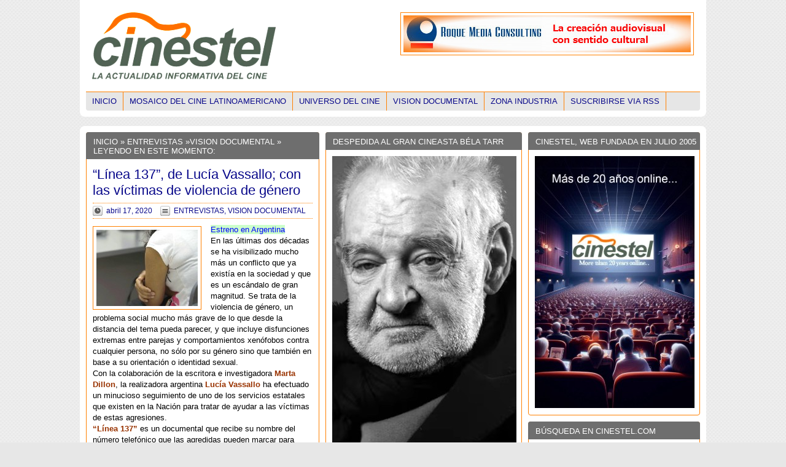

--- FILE ---
content_type: text/html; charset=UTF-8
request_url: http://www.cinestel.com/pelicula-documental-linea-137-entrevista-a-lucia-vassallo/
body_size: 29609
content:
<!DOCTYPE html PUBLIC "-//W3C//DTD XHTML 1.0 Transitional//EN" "http://www.w3.org/TR/xhtml1/DTD/xhtml1-transitional.dtd"><html xmlns="http://www.w3.org/1999/xhtml" dir="ltr" lang="es-ES"><head profile="http://gmpg.org/xfn/11"><title>Película documental “Línea 137” | Entrevista a Lucía Vassallo&nbsp;|&nbsp;Cinestel</title><meta http-equiv="Content-Type" content="text/html; charset=UTF-8" /><link rel="stylesheet" href="http://www.cinestel.com/wp-content/themes/masive-news/960/grid.css" type="text/css" media="screen" /><link rel="stylesheet" href="http://www.cinestel.com/wp-content/themes/masive-news/960/reset.css" type="text/css" media="screen" /><link rel="stylesheet" href="http://www.cinestel.com/wp-content/themes/masive-news/960/text.css" type="text/css" media="screen" /><link rel="stylesheet" href="http://www.cinestel.com/wp-content/themes/masive-news/style.css" type="text/css" media="screen" /><link rel="stylesheet" href="http://www.cinestel.com/wp-content/themes/masive-news/style.css3.css" type="text/css" media="screen" /><link rel='stylesheet' type='text/css' href="http://www.cinestel.com/?sf-custom-content=css" /><link rel="pingback" href="http://www.cinestel.com/xmlrpc.php" /><link rel="shortcut icon" href="http://www.cinestel.com/wp-content/uploads/2014/08/favicon.ico" type="image/x-icon" /><meta name="description" content="Película documental Línea 137 Entrevista a Lucía Vassallo un documental con guion de Marta Dillon alrededor de los conflictos de la violencia de género. Estrenado en CineAr Play."/><link rel="canonical" href="http://www.cinestel.com/pelicula-documental-linea-137-entrevista-a-lucia-vassallo/" /> <script type='application/ld+json'>{"@context":"https:\/\/schema.org","@type":"Organization","url":"http:\/\/www.cinestel.com\/","sameAs":["https:\/\/twitter.com\/cinestel"],"@id":"#organization","name":"Cinestel | Noticias, cr\u00edticas y entrevistas de cine","logo":"https:\/\/www.cinestel.com\/wp-content\/uploads\/2015\/04\/Twitter_.png"}</script> <link rel='dns-prefetch' href='//www.cinestel.com' /><link rel='dns-prefetch' href='//s.w.org' /><link rel="alternate" type="application/rss+xml" title="Cinestel &raquo; Feed" href="http://www.cinestel.com/feed/" /><link rel="alternate" type="application/rss+xml" title="Cinestel &raquo; RSS de los comentarios" href="http://www.cinestel.com/comments/feed/" /> <script type="text/javascript">/*<![CDATA[*/window._wpemojiSettings = {"baseUrl":"https:\/\/s.w.org\/images\/core\/emoji\/11\/72x72\/","ext":".png","svgUrl":"https:\/\/s.w.org\/images\/core\/emoji\/11\/svg\/","svgExt":".svg","source":{"concatemoji":"http:\/\/www.cinestel.com\/wp-includes\/js\/wp-emoji-release.min.js?ver=4.9.28"}};
			!function(e,a,t){var n,r,o,i=a.createElement("canvas"),p=i.getContext&&i.getContext("2d");function s(e,t){var a=String.fromCharCode;p.clearRect(0,0,i.width,i.height),p.fillText(a.apply(this,e),0,0);e=i.toDataURL();return p.clearRect(0,0,i.width,i.height),p.fillText(a.apply(this,t),0,0),e===i.toDataURL()}function c(e){var t=a.createElement("script");t.src=e,t.defer=t.type="text/javascript",a.getElementsByTagName("head")[0].appendChild(t)}for(o=Array("flag","emoji"),t.supports={everything:!0,everythingExceptFlag:!0},r=0;r<o.length;r++)t.supports[o[r]]=function(e){if(!p||!p.fillText)return!1;switch(p.textBaseline="top",p.font="600 32px Arial",e){case"flag":return s([55356,56826,55356,56819],[55356,56826,8203,55356,56819])?!1:!s([55356,57332,56128,56423,56128,56418,56128,56421,56128,56430,56128,56423,56128,56447],[55356,57332,8203,56128,56423,8203,56128,56418,8203,56128,56421,8203,56128,56430,8203,56128,56423,8203,56128,56447]);case"emoji":return!s([55358,56760,9792,65039],[55358,56760,8203,9792,65039])}return!1}(o[r]),t.supports.everything=t.supports.everything&&t.supports[o[r]],"flag"!==o[r]&&(t.supports.everythingExceptFlag=t.supports.everythingExceptFlag&&t.supports[o[r]]);t.supports.everythingExceptFlag=t.supports.everythingExceptFlag&&!t.supports.flag,t.DOMReady=!1,t.readyCallback=function(){t.DOMReady=!0},t.supports.everything||(n=function(){t.readyCallback()},a.addEventListener?(a.addEventListener("DOMContentLoaded",n,!1),e.addEventListener("load",n,!1)):(e.attachEvent("onload",n),a.attachEvent("onreadystatechange",function(){"complete"===a.readyState&&t.readyCallback()})),(n=t.source||{}).concatemoji?c(n.concatemoji):n.wpemoji&&n.twemoji&&(c(n.twemoji),c(n.wpemoji)))}(window,document,window._wpemojiSettings);/*]]>*/</script> <style type="text/css">img.wp-smiley,
img.emoji {
	display: inline !important;
	border: none !important;
	box-shadow: none !important;
	height: 1em !important;
	width: 1em !important;
	margin: 0 .07em !important;
	vertical-align: -0.1em !important;
	background: none !important;
	padding: 0 !important;
}</style><link rel='stylesheet' id='fancybox-css'  href='http://www.cinestel.com/wp-content/themes/masive-news/scripts/fancybox/style.css?ver=4.9.28' type='text/css' media='all' /> <script type='text/javascript' src='http://www.cinestel.com/wp-includes/js/jquery/jquery.js?ver=1.12.4'></script> <script type='text/javascript' src='http://www.cinestel.com/wp-includes/js/jquery/jquery-migrate.min.js?ver=1.4.1'></script> <script type='text/javascript' src='http://www.cinestel.com/wp-content/themes/masive-news/scripts/jquery.superfish.js?ver=4.9.28'></script> <script type='text/javascript' src='http://www.cinestel.com/wp-content/themes/masive-news/scripts/jquery.easing.js?ver=4.9.28'></script> <script type='text/javascript' src='http://www.cinestel.com/wp-content/themes/masive-news/scripts/fancybox/jquery.fancybox.js?ver=4.9.28'></script> <script type='text/javascript' src='http://www.cinestel.com/wp-content/themes/masive-news/scripts/jquery.slide.js?ver=4.9.28'></script> <link rel='https://api.w.org/' href='http://www.cinestel.com/wp-json/' /><link rel="EditURI" type="application/rsd+xml" title="RSD" href="http://www.cinestel.com/xmlrpc.php?rsd" /><link rel="wlwmanifest" type="application/wlwmanifest+xml" href="http://www.cinestel.com/wp-includes/wlwmanifest.xml" /><meta name="generator" content="WordPress 4.9.28" /><link rel='shortlink' href='http://www.cinestel.com/?p=62793' /><link rel="alternate" type="application/json+oembed" href="http://www.cinestel.com/wp-json/oembed/1.0/embed?url=http%3A%2F%2Fwww.cinestel.com%2Fpelicula-documental-linea-137-entrevista-a-lucia-vassallo%2F" /><link rel="alternate" type="text/xml+oembed" href="http://www.cinestel.com/wp-json/oembed/1.0/embed?url=http%3A%2F%2Fwww.cinestel.com%2Fpelicula-documental-linea-137-entrevista-a-lucia-vassallo%2F&#038;format=xml" /> <script type="text/javascript">var _gaq = _gaq || [];
  _gaq.push(['_setAccount', 'UA-24891058-1']);
  _gaq.push(['_trackPageview']);
  (function() {
    var ga = document.createElement('script'); ga.type = 'text/javascript'; ga.async = true;
    ga.src = ('https:' == document.location.protocol ? 'https://ssl' : 'http://www') + '.google-analytics.com/ga.js';
    var s = document.getElementsByTagName('script')[0]; s.parentNode.insertBefore(ga, s);
  })();</script></head><body><div id="head_wrap" class="container_16"><div id="header" class="grid_16"><div id="logo"> <a href="/" title="Inicio" ><img class="branding" src="http://www.cinestel.com/wp-content/uploads/2011/07/Logo_webcinestel1.png" alt="Cinestel" /></a></div><div id="header_ad"><div class="header_ad"> <a href="https://roquemediaconsulting.wixsite.com/roquemediafilms" target="_blank"><img class="alignnone size-full wp-image-32146" src="http://www.cinestel.com/wp-content/uploads/2015/08/Noticias-entrevistas-y-crónicas-de-cine-or1tv.jpg" alt="Noticias-entrevistas-y-crónicas-de-cine or1tv" width="468" height="60" /></a></div></div></div><div class="clear"></div><div id="navigation" class="grid_16"><ul class="menu"><li><a href="/" title="Inicio">Inicio</a></li><li class="cat-item cat-item-8"><a href="http://www.cinestel.com/cine-latinoamericano/" title="Noticias y entrevistas sobre cine latinoamericano, cine iberoamericano, cine argentino, cine colombiano, cine chileno, cine cubano.">MOSAICO DEL CINE LATINOAMERICANO</a><ul class='children'><li class="cat-item cat-item-58"><a href="http://www.cinestel.com/cine-latinoamericano/criticas-cine-latinoamericano/" title="Crítica de películas de cine latinoamericano">CRíTICAS CINE LATINOAMERICANO</a></li><li class="cat-item cat-item-15"><a href="http://www.cinestel.com/cine-latinoamericano/entrevista/" title="Entrevista cine latinoamericano">ENTREVISTAS</a></li><li class="cat-item cat-item-16"><a href="http://www.cinestel.com/cine-latinoamericano/archivos-cine-latinoamericano/" >HEMEROTECA</a></li><li class="cat-item cat-item-17"><a href="http://www.cinestel.com/cine-latinoamericano/noticia/" title="Noticias cine latinoamericano">NOTICIAS</a></li><li class="cat-item cat-item-35"><a href="http://www.cinestel.com/cine-latinoamericano/pantalla-pinamar/" title="Noticias y entrevistas del encuentro cinematográfico argentino europeo Pantalla Pinamar en Argentina.">PANTALLA PINAMAR</a></li></ul></li><li class="cat-item cat-item-4"><a href="http://www.cinestel.com/universo-cine/" title="Noticias sobre cine">UNIVERSO DEL CINE</a><ul class='children'><li class="cat-item cat-item-59"><a href="http://www.cinestel.com/universo-cine/criticas-universo-del-cine/" title="Críticas de películas">CRÍTICAS UNIVERSO DEL CINE</a></li><li class="cat-item cat-item-6"><a href="http://www.cinestel.com/universo-cine/entrevistas/" title="Entrevistas sobre cine">ENTREVISTAS</a></li><li class="cat-item cat-item-1"><a href="http://www.cinestel.com/universo-cine/archivos/" >HEMEROTECA</a></li><li class="cat-item cat-item-7"><a href="http://www.cinestel.com/universo-cine/noticias/" title="Noticias sobre cine">NOTICIAS</a></li><li class="cat-item cat-item-21"><a href="http://www.cinestel.com/universo-cine/rodajes/" >RODAJES</a></li></ul></li><li class="cat-item cat-item-12"><a href="http://www.cinestel.com/documentales/" title="Noticias sobre documentales">VISION DOCUMENTAL</a><ul class='children'><li class="cat-item cat-item-19"><a href="http://www.cinestel.com/documentales/entrevistas-documentales/" >ENTREVISTAS</a></li></ul></li><li class="cat-item cat-item-18"><a href="http://www.cinestel.com/industria/" title="Noticias sobre producción, festivales cine, pitching forums">ZONA INDUSTRIA</a></li><li class="subscribe"><a href="http://www.cinestel.com/feed/" title="Suscribirse via RSS">Suscribirse via RSS</a></li></ul></div><div class="clear"></div></div><div class="container_16 main_wrap"><div id="content_left_wrapper"><div class="content_left"><div class="box"><h2><a href="/">Inicio</a> &raquo;  <a href="http://www.cinestel.com/documentales/entrevistas-documentales/" rel="category tag">ENTREVISTAS</a> &raquo;<a href="http://www.cinestel.com/documentales/" rel="category tag">VISION DOCUMENTAL</a>   &raquo; Leyendo en este Momento:</h2><div class="block"><div class="article first_main_article"><h1><a href="http://www.cinestel.com/pelicula-documental-linea-137-entrevista-a-lucia-vassallo/" rel="bookmark" title="“Línea 137”, de Lucía Vassallo; con las víctimas de violencia de género">“Línea 137”, de Lucía Vassallo; con las víctimas de violencia de género</a></h1><div class="meta"> <span class="time">abril 17, 2020</span> <span class="categories"><a href="http://www.cinestel.com/documentales/entrevistas-documentales/" rel="category tag">ENTREVISTAS</a>, <a href="http://www.cinestel.com/documentales/" rel="category tag">VISION DOCUMENTAL</a></span></div> <a href="http://www.cinestel.com/pelicula-documental-linea-137-entrevista-a-lucia-vassallo/" class="image"><img width="165" height="124" src="http://www.cinestel.com/wp-content/uploads/2020/04/Linea-137-film-Lucia-Vassallo.jpg" class="attachment-post-thumbnail size-post-thumbnail wp-post-image" alt="Película documental Línea 137 Entrevista a Lucía Vassallo" srcset="http://www.cinestel.com/wp-content/uploads/2020/04/Linea-137-film-Lucia-Vassallo.jpg 165w, http://www.cinestel.com/wp-content/uploads/2020/04/Linea-137-film-Lucia-Vassallo-95x70.jpg 95w, http://www.cinestel.com/wp-content/uploads/2020/04/Linea-137-film-Lucia-Vassallo-100x75.jpg 100w" sizes="(max-width: 165px) 100vw, 165px" /></a><p><span style="font-family: verdana, geneva, sans-serif; font-size: 10pt; color: #0000ff; background-color: #ccffcc;">Estreno en Argentina</span><br /> <span style="font-family: verdana, geneva, sans-serif; font-size: 10pt; color: #000000;">En las últimas dos décadas se ha visibilizado mucho más un conflicto que ya existía en la sociedad y que es un escándalo de gran magnitud. Se trata de la violencia de género, un problema social mucho más grave de lo que desde la distancia del tema pueda parecer, y que incluye disfunciones extremas entre parejas y comportamientos xenófobos contra cualquier persona, no sólo por su género sino que también en base a su orientación o identidad sexual.<br /> Con la colaboración de la escritora e investigadora <strong><span style="color: #993300;">Marta Dillon</span></strong>, la realizadora argentina <strong><span style="color: #993300;">Lucía Vassallo</span></strong> ha efectuado un minucioso seguimiento de uno de los servicios estatales que existen en la Nación para tratar de ayudar a las víctimas de estas agresiones.<br /> <strong><span style="color: #993300;">“Línea 137”</span></strong> es un documental que recibe su nombre del número telefónico que las agredidas pueden marcar para recibir ayuda, información, consejos o actuaciones directas.</span></p><p><span style="font-family: verdana, geneva, sans-serif; font-size: 10pt; color: #000000;">La directora ha querido buscar un modo alternativo de hacer foco sobre la violencia machista, tan alarmante como endémica en todo el mundo. El programa Las Víctimas contra Las Violencias es un servicio que mediante la línea gratuita 137 interviene directamente en conflictos de violencia machista, sexual e intrafamiliar en el ámbito de la ciudad de Buenos Aires, Chaco (Resistencia), y Misiones (Posadas, Garupá, El dorado y Oberá).</span></p><p><span style="font-family: verdana, geneva, sans-serif; font-size: 10pt; color: #000000;">Aquí la cámara sigue a un grupo de asistentes sociales y psicólogas/os que protegen, socorren y acompañan a distintas mujeres que sufren violencia de género, en un país en el cual, en promedio, una mujer, una niña o una travesti es asesinada cada 23 horas. E igualmente, algunas veces cuando las trabajadoras sociales acuden a un domicilio particular se encuentran con el agresor, que en muchos de los casos está armado, motivo por el cual, siempre van acompañadas de un coche policial sin distintivo con agentes que visten de paisano.</span></p><p><span style="font-family: verdana, geneva, sans-serif; font-size: 10pt; color: #000000;">Con demasiada frecuencia hay víctimas que tardan en identificar la violencia que emana de su pareja, pues “solo la reconocen cuando reciben golpes o ven desfigurada su cara en el espejo, pero nunca cuando la violencia es económica, cuando no se permite a una mujer manejar su dinero, cuando se la controla, o cuando se le dice que no vale para nada o que sin él no va a poder salir adelante”, comenta <strong><span style="color: #993300;">Lucía Vassallo</span></strong> a <strong>Cinestel</strong>.</span></p><p><strong><span style="font-family: verdana, geneva, sans-serif; font-size: 10pt; color: #000000;">&#8211; Seguiste al equipo de asistencia social durante casi un año. ¿Encontraste víctimas que por miedo no quieren denunciar?</span></strong></p><p><span style="font-family: verdana, geneva, sans-serif; font-size: 10pt; color: #000000;">Sí claro, por miedo a las represalias. Me acuerdo de haber filmado el caso de una señora mayor, de unos ochenta y pico de años, en un barrio bastante pijo de la capital porteña, a quien su hijo de más de 50 años, adicto al alcohol y a la cocaína, le pegaba bastantes veces, la trataba mal. Pero ella, cuando se escapa de la casa, va a la comisaría y los agentes llaman a la 137. Muchas veces las víctimas no conocen ni la 137 ni la 144, y por eso el llamado lo hacen o los médicos, o los policías, gente que están en las instituciones y que sí que conocen este servicio.</span></p><p><span style="font-family: verdana, geneva, sans-serif; font-size: 10pt; color: #000000;">Cuando ya estábamos en la comisaría, esta mujer empieza a decir que prefiere hacer una denuncia civil que no penal, es decir, que empieza a entender las diferencias que implica las consecuencias de una y otra denuncia. Y después en el Chaco nos pasó al revés, pues allá las asistentes estaban ayudando a declarar a una mujer en la comisaría junto a un policía, -nosotros filmando la situación-, y en el medio de la declaración la mujer se arrepintió de hacer todo tipo de denuncias. Hacía 30 años que era golpeada por el marido y la que había llamado por teléfono era la hija de 15 años, que ya no soportaba más la situación familiar y estaba con nosotros en la comisaría, pero era difícil que ella tomara cargo de la denuncia porque se trataba de una menor.</span></p><p><span style="font-family: verdana, geneva, sans-serif; font-size: 10pt; color: #000000;">Entonces la <strong><span style="color: #993300;">Línea 137</span></strong> la llevó de nuevo a su casa, y hay una cosa que es muy importante, ellos son un servicio público y lo primero que enseñan es que la voz y la decisión, el deseo de la víctima, sea cual fuere, es prioritario en sus actuaciones, porque son personas cuya voluntad nunca antes se tuvo en cuenta. Pero cuando la subimos en un auto y la llevamos a su casa, en ese momento justamente su marido estaba llegando con una moto, y pese a que le pedimos que no se bajara, porque estaba volviendo al mismo lugar con el agresor, ella dijo que quería volver y volvió.</span></p><p><span style="font-family: verdana, geneva, sans-serif; font-size: 10pt; color: #000000;">Realmente es muy difícil cortar con una dinámica de violencia. Yo creo que las trabajadoras sociales operan en situaciones muy graves y son como la punta del iceberg, porque cuando logran que se ponga la denuncia y salvar a la víctima en determinadas situaciones, recién ahí empieza el tratamiento de la perjudicada y esa persona necesita asistencia psicológica por mucho tiempo para conseguir cortar ese circuito.</span></p><p><strong><span style="font-family: verdana, geneva, sans-serif; font-size: 10pt; color: #000000;">&#8211; Optaste por ocultar el rostro de todas las mujeres víctimas que salen en la película. ¿Fue esa una decisión que ya tenías tomada desde el principio del proyecto?</span></strong></p><p><span style="font-family: verdana, geneva, sans-serif; font-size: 10pt; color: #000000;">Sí, el guion y la investigación es de la periodista <strong><span style="color: #993300;">Marta Dillon</span></strong>, y ya ella vino con esta propuesta, la cual yo ni lo dudé en ningún momento, primero porque quise que los protagonistas del documental fueran las personas que trabajan en la <strong><span style="color: #993300;">Línea 137</span></strong> y, a través de ellos, entender estos casos y estas situaciones. Y por otro lado, a estas personas, en el momento en el que empiezan a pedir ayuda y comienzan a abordar causas judiciales, hay que preservarles la identidad y no se las puede identificar. Además, el hecho de que yo las haya filmado no rompe el círculo de la violencia y es muy peligroso que el agresor identifique que ellas están denunciando y están siendo parte de una película. Yo jamás pensé en que se las podía mostrar.</span></p><div id="attachment_62804" style="width: 355px" class="wp-caption aligncenter"><img class="size-full wp-image-62804" src="http://www.cinestel.com/wp-content/uploads/2020/04/Linea-137_Lucia-Vassallo.jpg" alt="Película documental Línea 137 Entrevista a Lucía Vassallo" width="345" height="230" srcset="http://www.cinestel.com/wp-content/uploads/2020/04/Linea-137_Lucia-Vassallo.jpg 345w, http://www.cinestel.com/wp-content/uploads/2020/04/Linea-137_Lucia-Vassallo-300x200.jpg 300w, http://www.cinestel.com/wp-content/uploads/2020/04/Linea-137_Lucia-Vassallo-150x100.jpg 150w" sizes="(max-width: 345px) 100vw, 345px" /><p class="wp-caption-text">Lucía Vassallo, directora del documental “Línea 137”</p></div><p><strong><span style="font-family: verdana, geneva, sans-serif; font-size: 10pt; color: #000000;">&#8211; ¿Consideras que es importante que esta película la pueda ver el máximo número de gente para que tengan conocimiento de lo que ocurre en estos casos, tanto si conocen a alguien que lo ha padecido como si no?</span></strong></p><p><span style="font-family: verdana, geneva, sans-serif; font-size: 10pt; color: #000000;">Sí, primero queríamos visibilizar el trabajo de la Línea, que es incluso bastante desconocido en Argentina, además de si llega a lugares políticos para que empecemos a ver porqué no podemos destinar más dinero del Estado para que estos dispositivos se repliquen en todo el país.</span></p><p><span style="font-family: verdana, geneva, sans-serif; font-size: 10pt; color: #000000;">Igualmente darle la voz a estas personas que se empiezan a animar a hablar, y es muy importante para que otras personas también lo puedan hacer. Esos fueron justamente los objetivos de la película.</span></p><p><strong><span style="font-family: verdana, geneva, sans-serif; font-size: 10pt; color: #000000;">&#8211; “Línea 137” también aborda un caso de violencia intrafamiliar en el que un hijo maltrata a sus padres ancianos habiendo recibido poderes para cobrar él la pensión de ambos. ¿La vejez sería otra vertiente del problema?</span></strong></p><p><span style="font-family: verdana, geneva, sans-serif; font-size: 10pt; color: #000000;">Lamentablemente la violencia no discrimina edad y ni siquiera clase social. Hemos asistido tanto a casos de gente de mucho dinero como de familias muy pobres, de todas las edades, con hijos, sin hijos,&#8230; estamos viviendo en una época y en un mundo muy peligroso y muy violento en el cual la violencia de género quizás es lo que más se replica, pero eso no significa que la agresión sea siempre nada más que hacia las mujeres o hacia las chicas jóvenes.</span></p><p><strong><span style="font-family: verdana, geneva, sans-serif; font-size: 10pt; color: #000000;">&#8211; ¿Y no crees que debería de haber un mayor énfasis en la educación de todos para que no se llegara a estos extremos?</span></strong></p><p><span style="font-family: verdana, geneva, sans-serif; font-size: 10pt; color: #000000;">Sí, yo creo que en muchos sentidos hay que barajar y dar de nuevo, aprender a ser respetuoso y no solo eso, sino a valorarse uno también. A mí me parece que un agresor que maltrata de esa manera, -y no soy psicóloga-, pienso que él no se debe de valorar mucho a sí mismo, porque sino cómo va a maltratar tanto a otro ser humano.</span></p><p><span style="font-family: verdana, geneva, sans-serif; font-size: 10pt; color: #000000;">En cuanto a la violencia de género en particular, veo que hay cosas muy chicas como para ir trabajando desde los hogares. Por ejemplo, el reparto de las tareas domésticas debería de ser equitativo entre las personas que vivan en las casas. Ya ni siquiera digo entre hombres y mujeres, porque también puede haber familias de dos varones o de dos mujeres y familias con adolescentes a quienes se les debería de enseñar que nos tenemos que repartir entre todos las tareas del hogar. Es decir, empezar a cortar con ciertos mandatos donde ciertas personas de las sociedades eran las destinadas a tareas de cuidado hacia los niños, los ancianos&#8230; lo que se denomina la carga mental que se le destinaba generalmente a las mujeres para la organización de la casa.</span></p><p><strong><span style="font-family: verdana, geneva, sans-serif; font-size: 10pt; color: #000000;">&#8211; Y volviendo a las agresiones de carácter sexual, Argentina tiene pendiente a fecha de hoy, la aprobación de una ley del aborto. ¿Crees que su vigencia supondría un apoyo para las víctimas que quedan embarazadas?</span></strong></p><p><span style="font-family: verdana, geneva, sans-serif; font-size: 10pt; color: #000000;">Muchísima, piensa que en violencia sexual, cuando la víctima además de ser violada queda embarazada, teniendo en cuenta que en nuestro país el índice más alto de violaciones es intrafamiliar (tíos, padres, abuelos,&#8230;), si se despenaliza el aborto, esa mujer por lo menos va a tener el acceso a decidir si además de ser violada, ya sea por una persona que no conoce en la calle o por alguien de su familia, continúa o no con ese embarazo, con esa vida y con ese hijo. Me parece perfecto y yo estoy a favor de que se despenalice el aborto.</span></p><p><span style="font-family: verdana, geneva, sans-serif; font-size: 10pt; color: #000000;">Es lo que siempre se le dice a la gente que no está a favor; no estamos obligando a la gente a abortar, estamos dándole el derecho a que lo decida, que no es lo mismo. Después cada uno verá qué es lo que pueda hacer, pero además de que pasaste por el horror de una violación, estar obligada a criar a tu hijo toda tu vida, me parece que es como una doble condena.</span></p><p><strong><span style="font-family: verdana, geneva, sans-serif; font-size: 10pt; color: #000000;">&#8211; “Línea 137” se estrena en un momento especial, nunca visto, de confinamiento, y esto se ha dicho que puede agravar estas situaciones de agresión. ¿Lo consideras tú también así?</span></strong></p><p><span style="font-family: verdana, geneva, sans-serif; font-size: 10pt; color: #000000;">Todavía no hay datos oficiales, pero ya se agravó ya que recién estaba hablando con los protagonistas del documental y me comentaban que algunos habían estado todo el día en el call center recibiendo las llamadas; eran las dos de la mañana y no se podían dormir porque me decían que no tenían suficientes patrulleros para enviar y para asistir a las personas; y se duplicó la cantidad de los llamados debido a que las personas están encerradas con sus propios agresores.</span></p><p><span style="font-family: verdana, geneva, sans-serif; font-size: 10pt; color: #000000;">Reconociendo que no es normal que estemos encerrados en casa con nuestros seres queridos durante las 24 horas, imagínate si alguna de esas personas es violenta dentro de la casa. Igual tienes que convivir con ella 24 horas. Entonces se han agravado tanto esos problemas hasta el punto de que nuestro presidente de Argentina tuvo que sacar un permiso especial de circulación para mujeres en situación de violencia doméstica y para todo el colectivo LGTBI. Entonces ahora, durante el confinamiento, se pueden descargar el permiso y salir a la calle a pedir ayuda a la comisaría más cercana.</span></p><p><span style="font-family: verdana, geneva, sans-serif; font-size: 10pt; color: #000000;">En este momento, el servicio está completamente sobrepasado. Y aparte porque en los últimos cuatro años del presidente anterior se estranguló mucho el programa, aun cuando es bastante caro para el Estado, son 24&#215;7, teléfonos, autos y personas en comisarías haciendo guardias, asistiendo a personas. Pero como dice nuestro presidente actual, “más cara es la vida de la gente”. Esta es directamente una política de Estado.</span></p><p><span style="font-family: verdana, geneva, sans-serif; font-size: 10pt; color: #000000;">Antes tenían más asistentes trabajando en La Línea y su organización estaba dividida entre lo que es la violencia familiar y la violencia sexual. Había unas personas que solamente atendían al teléfono y otras personas que solamente salían a terreno, porque no todos están capacitados para lo mismo y psicológicamente tampoco se animan a lo mismo.</span></p><p><span style="font-family: verdana, geneva, sans-serif; font-size: 10pt; color: #000000;">Durante la época del gobierno anterior empezaron a hacer que todos hagan todo: atender el teléfono y salir a terreno. Muchas personas renunciaron porque de verdad hay que estar muy preparado para salir a la calle a trabajar. Cuando las personas renunciaron, como son puestos del Estado, no se renovaron y se quedaron menos operadores de la <strong><span style="color: #993300;">Línea 137</span></strong> trabajando en la misma cantidad de casos. Entonces ahora están cada vez más cansados, además de que este trabajo ya de por sí es muy duro.<a href="https://twitter.com/cinestel" target="_blank" rel="noopener"><img class="alignright size-full wp-image-32130" src="http://www.cinestel.com/wp-content/uploads/2014/12/Síguenos-en-Twitter-color.png" alt="Síguenos en Twitter color" width="110" height="55" /></a></span></p><p>&nbsp;</p><p><span style="font-family: verdana,geneva,sans-serif; font-size: 10pt; color: #000000;"><em>©José Luis García/Cinestel.com</em></span></p><p><img class="aligncenter size-full wp-image-62805" src="http://www.cinestel.com/wp-content/uploads/2020/04/Linea-137-Lucia-Vassallo.jpg" alt="Película documental Línea 137 Entrevista a Lucía Vassallo" width="350" height="188" srcset="http://www.cinestel.com/wp-content/uploads/2020/04/Linea-137-Lucia-Vassallo.jpg 350w, http://www.cinestel.com/wp-content/uploads/2020/04/Linea-137-Lucia-Vassallo-300x161.jpg 300w" sizes="(max-width: 350px) 100vw, 350px" /></p></div></div></div><div class="box"><h2>La información: lo primero para poder elegir</h2><div class="block widget_block"><div id="respond"></div></div></div></div></div><div id="content_right_wrapper"><div class="content_right"><div id="wysiwyg_widgets_widget-1616" class="box widget widget_wysiwyg_widgets_widget"><h2>CINESTEL, WEB FUNDADA EN JULIO 2005</h2><p><img class="aligncenter size-full wp-image-71128" src="http://www.cinestel.com/wp-content/uploads/2025/07/Cinestel-20-años.jpg" alt="" width="260" height="410" /></p></div><div id="search-2" class="box widget widget_search"><h2>BÚSQUEDA EN CINESTEL.COM</h2><div class="block widget_block"><div id="search_wrap"><form method="get" id="search_form" action="http://www.cinestel.com/"> <input type="text" value="" name="s" id="s" /></form></div></div></div><div id="wysiwyg_widgets_widget-1632" class="box widget widget_wysiwyg_widgets_widget"><h2>FILMOTECA DE CATALUNYA_GENER 2026</h2><p><img class="aligncenter size-full wp-image-71711" src="http://www.cinestel.com/wp-content/uploads/2026/01/Filmoteca-Programacio-Gener-2026.jpg" alt="" width="260" height="438" /></p><p><span style="font-family: 'trebuchet ms', geneva, sans-serif; font-size: 10pt; color: #000000;">Les novetats del mes de gener del 2026 són: la retrospectiva dedicada a Néstor Almendros en la seva faceta de director de fotografia i també de realitzador; la radicalitat de les propostes de no-ficció d&#8217;Annik Leroy i l&#8217;obertura del cicle dedicat al Colectivo Cine Mujer de Mèxic.</span></p><p><img class="aligncenter size-full wp-image-71712" src="http://www.cinestel.com/wp-content/uploads/2026/01/Nestor-Almendros-cicle.jpg" alt="" width="260" height="379" /></p><p><strong><span style="font-family: 'trebuchet ms', geneva, sans-serif; font-size: 10pt; color: #993300; background-color: #ffff99;">Néstor Almendros</span></strong></p><p><span style="font-family: 'trebuchet ms', geneva, sans-serif; font-size: 10pt; color: #000000;">Néstor Almendros és un dels grans mestres de la llum al cinema universal. Nascut a Barcelona, es va exiliar a causa del franquisme a Cuba el 1948, d&#8217;on es va tornar a exiliar fugint del castrisme el 1961 per edificar el gruix de la seva obra entre França, Itàlia i els Estats Units. Guardonat amb l&#8217;Oscar, va desenvolupar una mirada cinematogràfica que combinava la sensibilitat pictòrica europea amb la llum natural. Entre molts d&#8217;altres, va ser col·laborador habitual de Rohmer i Truffaut.</span></p><p><span style="font-family: 'trebuchet ms', geneva, sans-serif; font-size: 10pt; color: #000000;">La retrospectiva que ara presenta la Filmoteca, a més d&#8217;alguns dels seus treballs més destacats com a director de fotografia, recupera la seva obra com a director de documentals i peces experimentals, amb els quals revela el seu compromís ètic i polític, a més d&#8217;una mirada crítica i profundament humana que complementa la seva saviesa visual.<br /> (<a href="https://www.filmoteca.cat/web/ca/cicle/nestor-almendros" target="_blank" rel="noopener">més informació</a>)</span></p><p><img class="aligncenter size-full wp-image-71713" src="http://www.cinestel.com/wp-content/uploads/2026/01/Annik-Leroy-cicle.jpg" alt="" width="260" height="454" /></p><p><strong><span style="font-family: 'trebuchet ms', geneva, sans-serif; font-size: 10pt; color: #993300; background-color: #ffff99;">Annik Leroy: Veus distants</span></strong></p><p><span style="font-family: 'trebuchet ms', geneva, sans-serif; font-size: 10pt; color: #000000;">Tendrament devastadores, les pel·lícules de no-ficció de la cineasta belga Annik Leroy oscil·len entre el to poètic i l&#8217;assagístic, l&#8217;empremta personal i la política. Els seus indrets -els carrers desolats de Berlín, un cafè a Àustria, els paisatges volcànics d&#8217;Islàndia o la ciutat ferida de Sarajevo- testimonien una història turmentada. En les seves pel·lícules, el so, igual que les imatges, pot esdevenir tan romàntic i expressiu com materialment revelador.</span></p><p><span style="font-family: 'trebuchet ms', geneva, sans-serif; font-size: 10pt; color: #000000;">Al llarg de quatre llargmetratges i quatre curtmetratges que s&#8217;estenen durant més de quatre dècades, ens enfrontem a una obra singular en la seva profunda radicalitat, que la cineasta presentarà personalment a la Filmoteca.<br /> (<a href="https://www.filmoteca.cat/web/ca/cicle/annik-leroy" target="_blank" rel="noopener">més informació</a>)</span></p><p><img class="aligncenter size-full wp-image-71714" src="http://www.cinestel.com/wp-content/uploads/2026/01/Colectivo-Cine-Mujer-cicle.jpg" alt="" width="260" height="267" /></p><p><strong><span style="font-family: 'trebuchet ms', geneva, sans-serif; font-size: 10pt; color: #993300; background-color: #ffff99;">El Colectivo Cine Mujer en context</span></strong></p><p><span style="font-family: 'trebuchet ms', geneva, sans-serif; font-size: 10pt; color: #000000;">El darrer dia del mes, dissabte 31 de gener, encetem aquest cicle que s&#8217;estendrà tot febrer. Presenta l&#8217;obra d&#8217;aquest col·lectiu militant feminista que va dialogar amb l&#8217;agitació que va mobilitzar Amèrica Llatina mentre va estar actiu a Mèxic entre el 1975 i el 1987. Les seves pel·lícules, fetes en 16 mm de manera col·lectiva, van abordar temes com el treball domèstic, la violència estructural, l&#8217;organització de les dones i la manera en què el quotidià expressa relacions de poder.</span></p><p><span style="font-family: 'trebuchet ms', geneva, sans-serif; font-size: 10pt; color: #000000;">El programa inaugural inclou els curts Vicios en la cocina, las papas silban (Beatriz Mira Andreu, 1978, 24 min), 3 mujeres 3 (Margarita Suzan, 1976, 21 min) i Luna de almendra (Rosa María Álvarez Gil, 1990, 13 min), i comptarà amb la presentació de Karina Solórzano, comissària del cicle. Aquesta sessió també forma part de les jornades Preservar el foc. Arxius imperfectes i cinema militant, organitzades per Xcèntric (CCCB) del diumenge 25 de gener al diumenge 1 de febrer. (<a href="https://www.filmoteca.cat/web/ca/cicle/dema-la-revolucio-el-colectivo-cine-mujer-en-context" target="_blank" rel="noopener">més informació</a>)</span></p><p><img class="aligncenter size-full wp-image-71715" src="http://www.cinestel.com/wp-content/uploads/2026/01/Joaquim-Jorda-Cicle.jpg" alt="" width="260" height="298" /></p><p><strong><span style="font-family: 'trebuchet ms', geneva, sans-serif; font-size: 10pt; color: #993300; background-color: #ffff99;">Afins: Joaquim Jordà. Clausura</span></strong></p><p><span style="font-family: 'trebuchet ms', geneva, sans-serif; font-size: 10pt; color: #000000;">Aquest cicle transversal que ens ha acompanyat tota la tardor, es clou traçant un recorregut estructurat en duets que, a la manera del programa Els passos dobles, revelen l&#8217;afinitat i els paral·lelismes de l&#8217;obra del cineasta amb altres films aliens. La representació de la salut mental com un gest d&#8217;emancipació narrativa i política; la descomposició urbana i la fabricació de relats col·lectius entorn de barris marcats per la desigualtat i la memòria obrera i les seves fractures, constitueixen aquests emparellaments temàtics.</span></p><p><span style="font-family: 'trebuchet ms', geneva, sans-serif; font-size: 10pt; color: #000000;">El cicle posa el punt final amb una mirada als projectes que Jordà va deixar oberts i que d&#8217;altres han assumit, per prolongar així el seu pensament: una obra inacabada i completada per col·laboradors propers i una sessió que, de bracet amb Isaki Lacuesta, reviu el guió inacabat de Dominicana, en un homenatge a un llegat que segueix transformant-se.<br /> (<a href="https://www.filmoteca.cat/web/ca/cicle/joaquim-jorda-afins" target="_blank" rel="noopener">més informació</a>)</span></p><p><img class="aligncenter size-full wp-image-71716" src="http://www.cinestel.com/wp-content/uploads/2026/01/Filmoxica-Drags-de-Llegenda.jpg" alt="" width="260" height="232" /></p><p><strong><span style="font-family: 'trebuchet ms', geneva, sans-serif; font-size: 10pt; color: #993300; background-color: #ffff99;">&#8216;Dracs de llegenda&#8217; a FilmoXica</span></strong></p><p><span style="font-family: 'trebuchet ms', geneva, sans-serif; font-size: 10pt; color: #000000;">En la programació familiar de la Filmoteca tot és possible, i aquest hivern estarà poblada de criatures llegendàries, enormes, que treuen foc pels queixals i poden volar&#8230; (<a href="https://www.filmoteca.cat/web/ca/cicle/filmoxica" target="_blank" rel="noopener">més informació</a>)</span></p><p><img class="aligncenter size-full wp-image-71717" src="http://www.cinestel.com/wp-content/uploads/2026/01/Visibilitzem-el-Cinema-Catala.jpg" alt="" width="260" height="430" /></p><p><strong><span style="font-family: 'trebuchet ms', geneva, sans-serif; font-size: 14pt; color: #993300; background-color: #ffff99;">I també&#8230;</span></strong></p><p><span style="font-family: 'trebuchet ms', geneva, sans-serif; font-size: 10pt; color: #000000;">La Filmoteca celebra la restauració del film “Memoria”, del director Francisco Macián, amb dues sessions aquest mes de gener, una d&#8217;elles presentada per l&#8217;artista Jordi Artigas. (<a href="https://www.filmoteca.cat/web/ca/film/memoria-0" target="_blank" rel="noopener">enllaç</a>)</span></p><p><span style="font-family: 'trebuchet ms', geneva, sans-serif; font-size: 10pt; color: #000000;">La retrospectiva Germaine Dulac segueix redescobrint l’obra d’aquesta pionera, des dels experiments impressionistes i surrealistes que van qüestionar gènere i sexualitat, fins als seus documentals i noticiaris dels anys trenta. (<a href="https://www.filmoteca.cat/web/ca/cicle/germaine-dulac" target="_blank" rel="noopener">enllaç</a>)</span></p><p><span style="font-family: 'trebuchet ms', geneva, sans-serif; font-size: 10pt; color: #000000;">Amb motiu de l’exposició Col·lisió extrema. Cartells pintats a mà de Ghana, anys noranta, Filmoteca de Catalunya reuneix al cicle Àfrica contraataca una selecció de títols africans subsaharians que mostren l’impacte i la fascinació que el cinema ha tingut en la població del continent i els seus creadors d’ençà de la seva arribada ara fa un segle a través dels colonitzadors. (<a href="https://www.filmoteca.cat/web/ca/cicle/africa-contraataca" target="_blank" rel="noopener">enllaç</a>)</span></p><p><span style="font-family: 'trebuchet ms', geneva, sans-serif; font-size: 10pt; color: #000000;">I encara queden més sessions del cicle dedicat a Kiyoshi Kurosawa per a veure. Referent del J-Horror i del suspens metafísic, Kurosawa ha explorat amb mestria la frontera entre el real i l’invisible: les pors que habiten no només a les ombres, sinó també en la rutina, la soledat i la incomunicació del Japó contemporani. (<a href="https://www.filmoteca.cat/web/ca/cicle/kiyoshi-kurosawa" target="_blank" rel="noopener">enllaç</a>)</span></p><p><span style="font-family: 'trebuchet ms', geneva, sans-serif; font-size: 10pt; color: #000000;">Recordeu també que si sou persones docents, també podreu gaudir, juntament amb l&#8217;alumnat, del programa per a centres educatius 2025-2026 que mostra el cinema en tots els seus vessants. Enguany la Filmo presenta tres tipus de proposta: Arxiu viu, Programa expandit i La Filmoteca a l&#8217;Aula. (<a href="https://www.filmoteca.cat/web/ca/cicle/programa-centres-educatius-2025-2026" target="_blank" rel="noopener">enllaç</a>)</span></p><p><span style="font-family: 'trebuchet ms', geneva, sans-serif; font-size: 10pt; color: #000000;">I tothom pot accedir a la programació de l’Aula de Cinema, que consisteix en un exercici de renovació i problematització de l’escriptura la història del cinema. (<a href="https://www.filmoteca.cat/web/ca/cicle/aula-de-cinema-2025-2026" target="_blank" rel="noopener">enllaç</a>)</span></p></div><div id="wysiwyg_widgets_widget-1611" class="box widget widget_wysiwyg_widgets_widget"><h2>CINESTEL TAMBIÉN ESTÁ EN BLUESKY</h2><p><a href="https://bsky.app/profile/cinestel.bsky.social" target="_blank" rel="noopener"><img class="alignnone wp-image-70994 size-full" src="http://www.cinestel.com/wp-content/uploads/2025/05/Ya-estamos-en-Bluesky-1.jpg" alt="" width="260" height="270" /></a><a href="https://bsky.app/profile/cinestel.bsky.social" target="_blank" rel="noopener"><img class="alignnone wp-image-70995 size-full" src="http://www.cinestel.com/wp-content/uploads/2025/05/Ya-estamos-en-Bluesky-2.jpg" alt="" width="260" height="272" /></a></p></div><div id="text-1911" class="box widget widget_text"><h2>CIRCUIT ESTABLE DE CINEMA CATALÀ</h2><div class="textwidget"><p><a href="http://ciclegaudi.cat/" target="_blank" rel="nofollow noopener noreferrer"><img class="aligncenter size-full wp-image-43421" src="http://www.cinestel.com/wp-content/uploads/2016/09/Cicle_Gaudí.jpg" alt="Cicle Gaudí 2016 - Circuit estable de cinema català" width="260" height="69" /></a><br /> <a href="http://ciclegaudi.cat/" target="_blank" rel="nofollow noopener noreferrer"><img class="aligncenter wp-image-43423 size-full" src="http://www.cinestel.com/wp-content/uploads/2016/09/Cicle-Gaudí.jpg" alt="Cicle Gaudí 2016 - Circuit estable de cinema català" width="260" height="160" /></a></p></div></div><div id="text-1297" class="box widget widget_text"><h2>SYLVETTE BAUDROT-OFICIO DE SCRIPT</h2><div class="textwidget"><p><a href="http://www.cinestel.com/sylvette-baudrot-filmoteca-catalunya/" target="_blank" rel="noopener noreferrer"><img class="alignnone size-full wp-image-30845" src="http://www.cinestel.com/wp-content/uploads/2015/06/Sylvette-Baudrot-260.jpg" alt="Sylvette Baudrot 260" width="260" height="99" /></a></p></div></div><div id="wysiwyg_widgets_widget-620" class="box widget widget_wysiwyg_widgets_widget"><h2>FILMOTECA: ELS SERVEIS EDUCATIUS</h2><p><a href="http://www.cinestel.com/filmoteca-de-catalunya-potencia-els-seus-serveis-educatius-entrevista/" target="_blank" rel="nofollow noopener"><img class="alignnone size-full wp-image-57632" src="http://www.cinestel.com/wp-content/uploads/2018/09/Serveis-Educatius260.jpg" alt="" width="260" height="173" /></a></p></div><div id="wysiwyg_widgets_widget-315" class="box widget widget_wysiwyg_widgets_widget"><h2>PRODUCCIÓN AUDIOVISUAL ARGENTINA</h2><p><img class="aligncenter size-full wp-image-53827" src="http://www.cinestel.com/wp-content/uploads/2018/03/La-producción-audiovisual-y-su-respaldo-jurídico260.jpg" alt="" width="260" height="171" /></p><p><span style="font-family: 'trebuchet ms', geneva, sans-serif; font-size: 10pt; color: #000000;"><strong><span style="color: #993300;">‘La producción audiovisual y su respaldo jurídico’</span></strong> no es un libro más de <strong><span style="color: #993300;">Julio Raffo</span></strong>, sino un texto de lectura y de consulta imprescindible para los distintos profesionales de la industria del cine que deseen estar al tanto sobre cómo, conforme a la Ley de Cine, se regula en la Argentina la actividad productiva que conlleva la realización de películas, atendiendo no solamente a disposiciones legales y su marco regulatorio, sino que también a ejemplos prácticos y anécdotas. (<a href="http://www.cinestel.com/libro-julio-raffo-la-produccion-audiovisual-y-su-respaldo-juridico/" target="_blank" rel="nofollow noopener">saber más</a>)</span></p><p><img class="aligncenter size-full wp-image-53828" src="http://www.cinestel.com/wp-content/uploads/2018/03/Julio_Raffo_libro_260.jpg" alt="" width="260" height="266" /></p></div><div id="wysiwyg_widgets_widget-1559" class="box widget widget_wysiwyg_widgets_widget"><h2>LOS INVENTORES DEL CINEMATÓGRAFO</h2><p><span style="font-family: 'comic sans ms', sans-serif; font-size: small; color: #000000;"><img class="alignright size-full wp-image-10837" src="http://www.cinestel.com/wp-content/uploads/2013/04/Cinematógrafo-Lumière.jpg" alt="Cinematógrafo Lumière" width="100" height="138" /></span><span style="font-family: 'comic sans ms', sans-serif; color: #000000; font-size: small;">El cine es una invención sin ningún futuro. (&#8230;)</span><span style="font-family: 'comic sans ms', sans-serif; color: #000000;"><br /> <span style="font-size: small;"> Nuestro invento no es para venderlo. Puede ser explotado algún tiempo como curiosidad científica, pero no tiene ningún interés comercial.</span><span style="color: #666699; font-size: small;"> *Antoine Lumière</span></span></p></div><div id="categoryposts-40" class="box widget widget_categoryposts"><h2><a href="http://www.cinestel.com/industria/">ZONA INDUSTRIA</a></h2><div class="article"><h4><a class="post_title" href="http://www.cinestel.com/cine-argentino-2026-esperanzas-mientras-la-estupidez-avanza/" title="Enlace a El Cine Argentino resiste en 2026 mientras la estupidez avanza">El Cine Argentino resiste en 2026 mientras la estupidez avanza</a></h4> <a href="http://www.cinestel.com/cine-argentino-2026-esperanzas-mientras-la-estupidez-avanza/" class="image feature_image" title="Enlace a El Cine Argentino resiste en 2026 mientras la estupidez avanza"> <img width="100" height="70" src="http://www.cinestel.com/wp-content/uploads/2026/01/Cine-argentino-2026-esperanzas-mientras-la-estupidez-avanza-100x70.jpg" class="attachment-cat_post_thumb_sizecategoryposts-40 size-cat_post_thumb_sizecategoryposts-40 wp-post-image" alt="Cine Argentino 2026 Esperanzas mientras la estupidez avanza" srcset="http://www.cinestel.com/wp-content/uploads/2026/01/Cine-argentino-2026-esperanzas-mientras-la-estupidez-avanza-100x70.jpg 100w, http://www.cinestel.com/wp-content/uploads/2026/01/Cine-argentino-2026-esperanzas-mientras-la-estupidez-avanza-85x60.jpg 85w" sizes="(max-width: 100px) 100vw, 100px" />			</a><p>Tras un año en el que estuvo amenazada la existencia y la supervivencia del cine nacional, este 2026 parece estar plagado de retos y desafíos para una filmografía que desde hace décadas es una, por&#8230;</p></div><div class="article"><h4><a class="post_title" href="http://www.cinestel.com/filmoteca-de-catalunya-programacion-2026-primer-semestre/" title="Enlace a Programación de la Filmoteca de Catalunya para febrero-junio 2026">Programación de la Filmoteca de Catalunya para febrero-junio 2026</a></h4> <a href="http://www.cinestel.com/filmoteca-de-catalunya-programacion-2026-primer-semestre/" class="image feature_image" title="Enlace a Programación de la Filmoteca de Catalunya para febrero-junio 2026"> <img width="100" height="70" src="http://www.cinestel.com/wp-content/uploads/2025/12/Filmoteca-de-Catalunya-programacio-2026-100x70.jpg" class="attachment-cat_post_thumb_sizecategoryposts-40 size-cat_post_thumb_sizecategoryposts-40 wp-post-image" alt="Filmoteca de Catalunya Programación 2026 Primer semestre" srcset="http://www.cinestel.com/wp-content/uploads/2025/12/Filmoteca-de-Catalunya-programacio-2026-100x70.jpg 100w, http://www.cinestel.com/wp-content/uploads/2025/12/Filmoteca-de-Catalunya-programacio-2026-85x60.jpg 85w" sizes="(max-width: 100px) 100vw, 100px" />			</a><p>Para el primer semestre hay miradas al cine del pasado con, por ejemplo, un ciclo completo de las películas de Fritz Lang que inclusive abarca su periodo sonoro, pero también perspectivas del&#8230;</p></div><div class="article"><h4><a class="post_title" href="http://www.cinestel.com/reapertura-el-historico-saga-kino-de-oslo-confia-en-christie/" title="Enlace a El histórico cine Saga Kino de Oslo confía en Christie para su reapertura">El histórico cine Saga Kino de Oslo confía en Christie para su reapertura</a></h4> <a href="http://www.cinestel.com/reapertura-el-historico-saga-kino-de-oslo-confia-en-christie/" class="image feature_image" title="Enlace a El histórico cine Saga Kino de Oslo confía en Christie para su reapertura"> <img width="100" height="70" src="http://www.cinestel.com/wp-content/uploads/2025/12/Christie-Saga-Kino-100x70.jpg" class="attachment-cat_post_thumb_sizecategoryposts-40 size-cat_post_thumb_sizecategoryposts-40 wp-post-image" alt="Reapertura el historico Saga Kino de Oslo confia en Christie" srcset="http://www.cinestel.com/wp-content/uploads/2025/12/Christie-Saga-Kino-100x70.jpg 100w, http://www.cinestel.com/wp-content/uploads/2025/12/Christie-Saga-Kino-85x60.jpg 85w" sizes="(max-width: 100px) 100vw, 100px" />			</a><p>Christie presentó su IMB-S4 en 2024, y Nordisk Film participó activamente en su lanzamiento con un kit de pruebas instalado en otro de sus cines en Oslo. “Operar el kit nos permitió comprobar toda la&#8230;</p></div><div class="article"><h4><a class="post_title" href="http://www.cinestel.com/som-cinema-2025-entrevista-a-joel-munu-clac/" title="Enlace a Entrevista a Joel Munu sobre el CLAC y los cineastas de Lleida">Entrevista a Joel Munu sobre el CLAC y los cineastas de Lleida</a></h4> <a href="http://www.cinestel.com/som-cinema-2025-entrevista-a-joel-munu-clac/" class="image feature_image" title="Enlace a Entrevista a Joel Munu sobre el CLAC y los cineastas de Lleida"> <img width="100" height="70" src="http://www.cinestel.com/wp-content/uploads/2025/11/Joel-Munu-CLAC-Lleida-100x70.jpg" class="attachment-cat_post_thumb_sizecategoryposts-40 size-cat_post_thumb_sizecategoryposts-40 wp-post-image" alt="Som Cinema 2025 Entrevista a Joel Munu CLAC" srcset="http://www.cinestel.com/wp-content/uploads/2025/11/Joel-Munu-CLAC-Lleida-100x70.jpg 100w, http://www.cinestel.com/wp-content/uploads/2025/11/Joel-Munu-CLAC-Lleida-85x60.jpg 85w" sizes="(max-width: 100px) 100vw, 100px" />			</a><p>Superar la invisibilidad y falta de recursos, así como abrir un diálogo con instituciones locales y de Catalunya para defender los derechos laborales y artísticos del sector, son ideas que&#8230;</p></div><div class="article"><h4><a class="post_title" href="http://www.cinestel.com/tecnologia-christie-en-el-bfi-london-film-festival-2025/" title="Enlace a Christie aporta su tecnología en el BFI London Film Festival 2025">Christie aporta su tecnología en el BFI London Film Festival 2025</a></h4> <a href="http://www.cinestel.com/tecnologia-christie-en-el-bfi-london-film-festival-2025/" class="image feature_image" title="Enlace a Christie aporta su tecnología en el BFI London Film Festival 2025"> <img width="100" height="70" src="http://www.cinestel.com/wp-content/uploads/2025/10/Christie-BFI-London-Film-Festival-2025-100x70.jpg" class="attachment-cat_post_thumb_sizecategoryposts-40 size-cat_post_thumb_sizecategoryposts-40 wp-post-image" alt="Tecnología Christie en el BFI London Film Festival 2025" srcset="http://www.cinestel.com/wp-content/uploads/2025/10/Christie-BFI-London-Film-Festival-2025-100x70.jpg 100w, http://www.cinestel.com/wp-content/uploads/2025/10/Christie-BFI-London-Film-Festival-2025-85x60.jpg 85w" sizes="(max-width: 100px) 100vw, 100px" />			</a><p>“Los proyectores láser RGB puro de Christie se han convertido en una parte esencial de la experiencia de nuestro festival”, afirma Dominic Simmons, responsable de tecnología cinematográfica del&#8230;</p></div><div class="article"><h4><a class="post_title" href="http://www.cinestel.com/fira-2025-festival-internacional-de-realizacion-audiovisual-en-tandil/" title="Enlace a FIRA 2025, Festival Internacional de Realización Audiovisual en Tandil">FIRA 2025, Festival Internacional de Realización Audiovisual en Tandil</a></h4> <a href="http://www.cinestel.com/fira-2025-festival-internacional-de-realizacion-audiovisual-en-tandil/" class="image feature_image" title="Enlace a FIRA 2025, Festival Internacional de Realización Audiovisual en Tandil"> <img width="100" height="70" src="http://www.cinestel.com/wp-content/uploads/2025/09/Fira-Festival-Tandil-2025-100x70.jpg" class="attachment-cat_post_thumb_sizecategoryposts-40 size-cat_post_thumb_sizecategoryposts-40 wp-post-image" alt="Fira 2025 Festival Internacional de Realizacion Audiovisual en Tandil" srcset="http://www.cinestel.com/wp-content/uploads/2025/09/Fira-Festival-Tandil-2025-100x70.jpg 100w, http://www.cinestel.com/wp-content/uploads/2025/09/Fira-Festival-Tandil-2025-85x60.jpg 85w" sizes="(max-width: 100px) 100vw, 100px" />			</a><p>Este año, 10 equipos de distintas partes de Latinoamérica se reúnen en Tandil para rodar 10 películas en 10 días. Cada proyecto es una voz única. Cada mirada, un reflejo distinto de la realidad propia.</p></div><div class="article"><h4><a class="post_title" href="http://www.cinestel.com/cineeurope-2025-unic-presento-su-informe-anual/" title="Enlace a UNIC presentó su informe anual del año 2025 en CineEurope">UNIC presentó su informe anual del año 2025 en CineEurope</a></h4> <a href="http://www.cinestel.com/cineeurope-2025-unic-presento-su-informe-anual/" class="image feature_image" title="Enlace a UNIC presentó su informe anual del año 2025 en CineEurope"> <img width="100" height="70" src="http://www.cinestel.com/wp-content/uploads/2025/06/UNIC-Informe-Anual-2025-1-100x70.jpg" class="attachment-cat_post_thumb_sizecategoryposts-40 size-cat_post_thumb_sizecategoryposts-40 wp-post-image" alt="CineEurope 2025 UNIC presento su informe anual" srcset="http://www.cinestel.com/wp-content/uploads/2025/06/UNIC-Informe-Anual-2025-1-100x70.jpg 100w, http://www.cinestel.com/wp-content/uploads/2025/06/UNIC-Informe-Anual-2025-1-85x60.jpg 85w" sizes="(max-width: 100px) 100vw, 100px" />			</a><p>La Unión Internacional de Cines (UNIC), que engloba a propietarios de salas de cine de toda Europa, presentó un nuevo informe anual, el que corresponde a este año 2025, dentro del marco de&#8230;</p></div><div class="article"><h4><a class="post_title" href="http://www.cinestel.com/christie-en-cineeurope-2025-las-experiencias-inigualables/" title="Enlace a Las experiencias inigualables de Christie en CineEurope 2025">Las experiencias inigualables de Christie en CineEurope 2025</a></h4> <a href="http://www.cinestel.com/christie-en-cineeurope-2025-las-experiencias-inigualables/" class="image feature_image" title="Enlace a Las experiencias inigualables de Christie en CineEurope 2025"> <img width="100" height="70" src="http://www.cinestel.com/wp-content/uploads/2025/06/Christie-novedades-en-CineEurope-2025_-100x70.jpg" class="attachment-cat_post_thumb_sizecategoryposts-40 size-cat_post_thumb_sizecategoryposts-40 wp-post-image" alt="Christie en CineEurope 2025 las experiencias inigualables" srcset="http://www.cinestel.com/wp-content/uploads/2025/06/Christie-novedades-en-CineEurope-2025_-100x70.jpg 100w, http://www.cinestel.com/wp-content/uploads/2025/06/Christie-novedades-en-CineEurope-2025_-85x60.jpg 85w" sizes="(max-width: 100px) 100vw, 100px" />			</a><p>“Nuestras últimas innovaciones reflejan el compromiso continuo de Christie por ayudar a los exhibidores a ofrecer experiencias excepcionales al público, al mismo tiempo que ahorran energía y mejoran el&#8230;</p></div><div class="article"><h4><a class="post_title" href="http://www.cinestel.com/christie-estara-representada-por-neolux-cinema-en-brasil/" title="Enlace a Christie estará representada por NEOLUX Cinema en Brasil">Christie estará representada por NEOLUX Cinema en Brasil</a></h4> <a href="http://www.cinestel.com/christie-estara-representada-por-neolux-cinema-en-brasil/" class="image feature_image" title="Enlace a Christie estará representada por NEOLUX Cinema en Brasil"> <img width="100" height="70" src="http://www.cinestel.com/wp-content/uploads/2025/06/Christie-NEOLUX-Cinema-Brasil-100x70.jpg" class="attachment-cat_post_thumb_sizecategoryposts-40 size-cat_post_thumb_sizecategoryposts-40 wp-post-image" alt="Christie estará representada por NEOLUX Cinema en Brasil" srcset="http://www.cinestel.com/wp-content/uploads/2025/06/Christie-NEOLUX-Cinema-Brasil-100x70.jpg 100w, http://www.cinestel.com/wp-content/uploads/2025/06/Christie-NEOLUX-Cinema-Brasil-85x60.jpg 85w" sizes="(max-width: 100px) 100vw, 100px" />			</a><p>Christie acaba de anunciar la firma de un acuerdo a largo plazo con NEOLUX Cinema Ltda., que se convertirá en el principal punto de contacto para los productos de cine de Christie en Brasil, y&#8230;</p></div><div class="article"><h4><a class="post_title" href="http://www.cinestel.com/christie-esta-presente-en-nueva-edicion-del-festival-de-cannes/" title="Enlace a Christie sigue presente en la nueva edición del Festival de Cannes">Christie sigue presente en la nueva edición del Festival de Cannes</a></h4> <a href="http://www.cinestel.com/christie-esta-presente-en-nueva-edicion-del-festival-de-cannes/" class="image feature_image" title="Enlace a Christie sigue presente en la nueva edición del Festival de Cannes"> <img width="100" height="70" src="http://www.cinestel.com/wp-content/uploads/2025/05/Christie-Festival-de-Cannes-2025-100x70.jpg" class="attachment-cat_post_thumb_sizecategoryposts-40 size-cat_post_thumb_sizecategoryposts-40 wp-post-image" alt="Christie esta presente en nueva edicion del Festival de Cannes" srcset="http://www.cinestel.com/wp-content/uploads/2025/05/Christie-Festival-de-Cannes-2025-100x70.jpg 100w, http://www.cinestel.com/wp-content/uploads/2025/05/Christie-Festival-de-Cannes-2025-85x60.jpg 85w" sizes="(max-width: 100px) 100vw, 100px" />			</a><p>Como parte de las actividades técnicas del festival, Zerouali ha ofrecido una ponencia titulada “Go to the dark(er) side with VDR: optimizando la experiencia cinematográfica”, en el marco de&#8230;</p></div><div class="article"><h4><a class="post_title" href="http://www.cinestel.com/cinemacon-2025-christie-presenta-la-tecnologia-vdr/" title="Enlace a CinemaCon 2025: Christie presenta la tecnología VDR">CinemaCon 2025: Christie presenta la tecnología VDR</a></h4> <a href="http://www.cinestel.com/cinemacon-2025-christie-presenta-la-tecnologia-vdr/" class="image feature_image" title="Enlace a CinemaCon 2025: Christie presenta la tecnología VDR"> <img width="100" height="70" src="http://www.cinestel.com/wp-content/uploads/2025/03/Christie-CinemaCon-2025-100x70.jpg" class="attachment-cat_post_thumb_sizecategoryposts-40 size-cat_post_thumb_sizecategoryposts-40 wp-post-image" alt="CinemaCon 2025 Christie presenta la tecnologia VDR" srcset="http://www.cinestel.com/wp-content/uploads/2025/03/Christie-CinemaCon-2025-100x70.jpg 100w, http://www.cinestel.com/wp-content/uploads/2025/03/Christie-CinemaCon-2025-85x60.jpg 85w" sizes="(max-width: 100px) 100vw, 100px" />			</a><p>Christie presenta en primicia su tecnología de Rango Dinámico Variable (VDR), que ofrece imágenes vívidas en pantalla, mayor eficiencia energética y menor coste total de propiedad en&#8230;</p></div></div><div id="recent-posts-2" class="box widget widget_recent_entries"><h2>ÚLTIMOS ARTÍCULOS PUBLICADOS</h2><ul><li> <a href="http://www.cinestel.com/la-noche-esta-marchandose-ya-ramiro-sonzini-y-ezequiel-salinas/">“La noche está marchándose ya”, de Ramiro Sonzini y Ezequiel Salinas</a></li><li> <a href="http://www.cinestel.com/croma-de-manuel-abramovich-un-filme-que-desafia-al-espectador/">“Croma”, de Manuel Abramovich; un filme que desafía al espectador</a></li><li> <a href="http://www.cinestel.com/cine-argentino-2026-esperanzas-mientras-la-estupidez-avanza/">El Cine Argentino resiste en 2026 mientras la estupidez avanza</a></li><li> <a href="http://www.cinestel.com/filmoteca-de-catalunya-programacion-2026-primer-semestre/">Programación de la Filmoteca de Catalunya para febrero-junio 2026</a></li><li> <a href="http://www.cinestel.com/tunun-entrevista-a-yannick-constantin-y-yanina-luponio-saenz/">“Tunun”, entrevista a Yannick Constantin y Yanina Luponio Sáenz</a></li><li> <a href="http://www.cinestel.com/weser-pelicula-de-fernando-spiner-que-despide-a-daniel-fanego/">“Weser”, la película de Fernando Spiner que despide a Daniel Fanego</a></li></ul></div></div><div class="content_center"><div id="wysiwyg_widgets_widget-1633" class="box widget widget_wysiwyg_widgets_widget"><h2>DESPEDIDA AL GRAN CINEASTA BÉLA TARR</h2><p><img class="aligncenter size-full wp-image-71721" src="http://www.cinestel.com/wp-content/uploads/2026/01/Bela-Tarr.jpg" alt="" width="300" height="536" /></p><p><span style="font-family: tahoma, arial, helvetica, sans-serif; font-size: 10pt; color: #000000;">6 enero 2026 &#8211; “Sátántangó”, “Werckmeister Harmonies” y “El caballo de Turín” son tres películas de culto que han dejado una huella profunda en el mundo de la cinefilia. Por desgracia, su autor, el reconocido cineasta húngaro <strong><span style="color: #993300;">Béla Tarr</span></strong>, nos ha dejado a los 70 años de edad a consecuencia de una enfermedad.</span></p><p><span style="font-family: tahoma, arial, helvetica, sans-serif; font-size: 10pt; color: #000000;">Comenzó a los 10 años como actor en Budapest, y tras haber intentado ser filósofo, descubrió su pasión por ponerse detrás de una cámara para contar historias desde un punto de vista original.</span></p><p><span style="font-family: tahoma, arial, helvetica, sans-serif; font-size: 10pt; color: #000000;">Pero a Béla Tarr se le describe sobre todo como maestro de los larguísimos planos secuencia en blanco y negro, con movimientos de cámara lentos y coreografiados. Su filmografía se vincula al llamado “slow cinema”, un cine de ritmo muy pausado, pocas acciones externas y fuerte énfasis en la atmósfera, lo cual es muy sugerente para las personas que quieren participar en la narrativa de una película haciendo circular sus pensamientos propios.</span></p><p><span style="font-family: tahoma, arial, helvetica, sans-serif; font-size: 10pt; color: #000000;">Su estilo fue comparado con el de Michelangelo Antonioni y Andréi Tarkovski, aunque algunos críticos hablaban de él como un “Tarkovsky desespiritualizado”. Frente al cine comercial, él mismo defendió un cine honesto, centrado en personas reales y en “captar nuestra forma de existir”, más que en contar historias convencionales. Gus Van Sant a menudo citó a Tarr como una de sus mayores influencias en sus últimos trabajos, desde “Gerry”, cuando Van Sant empezó a usar tomas muy largas e ininterrumpidas. También, Tarr, y, en particular “Sátántangó”, han sido una influencia fundamental en un movimiento fílmico remodernista.</span></p><p><span style="font-family: tahoma, arial, helvetica, sans-serif; font-size: 10pt; color: #000000;">Y es que sin lugar a dudas, la película más relevante de Béla Tarr fue “Sátántangó”, una historia que tardó siete años en planificar justo al borde de la caída del muro de Berlín. El film narraba, en siete horas, el fracaso de una granja colectiva (duraba exactamente 415 minutos), y solo pudo hacerlo público en 1994, en la nueva situación de Hungría. Para muchos, esta obra impresionante es una de sus piezas mayores. Susan Sontag, gran defensora de Tarr, al que consideraba como uno de los salvadores del cine moderno, afirmó que volvería a ver una vez cada año “Sátántangó”.</span></p></div><div id="wysiwyg_widgets_widget-1631" class="box widget widget_wysiwyg_widgets_widget"><h2>LES NOMINACIONS ALS PREMIS GAUDÍ 2026</h2><p><img class="aligncenter size-full wp-image-71696" src="http://www.cinestel.com/wp-content/uploads/2025/12/Romería-Carla-Simon.jpg" alt="" width="300" height="440" /></p><p><span style="font-family: tahoma, arial, helvetica, sans-serif; font-size: 10pt; color: #000000;">Barcelona, 16 de desembre del 2025: L’<strong><span style="color: #993300;">Acadèmia del Cinema Català</span></strong> va anunciar a l&#8217;Auditori de La Pedrera de Barcelona les nominacions dels <strong><span style="color: #993300;">XVIII Premis Gaudí</span></strong>. En aquesta edició, “Romería”, de Carla Simón, amb tretze nominacions, seguida de “Sirat”, d’Oliver Laxe, amb dotze, i “Sorda”, d’Eva Libertad, que n’assoleix deu, encapçalen el rànquing en la segona volta de votacions, oberta fins al 26 de gener de 2026 per als vint-i-nou títols finalistes (vint-i-cinc produccions catalanes i quatre europees). També destaquen “Frontera”, de Judith Colell, amb vuit nominacions; l’òpera prima “Estrany riu”, de Jaume Claret Muxart, també amb vuit candidatures; i “La furia”, debut de Gemma Blasco, amb sis. “Tardes de soledad”, d’Albert Serra, amb sis nominacions, esdevé el documental més nominat en la història dels guardons de l’Acadèmia.</span></p><p><span style="font-family: tahoma, arial, helvetica, sans-serif; font-size: 10pt; color: #000000;">En la categoria de Millor pel·lícula competeixen per primer cop cinc títols: dues obres de cineastes veterans (Frontera i Wolfgang) i tres òperes primes (Estrany riu, Esmorza amb mi i Molt lluny).</span></p><p><span style="font-family: tahoma, arial, helvetica, sans-serif; font-size: 10pt; color: #000000;">En la categoria de Millor pel·lícula en llengua no catalana competeixen les tres produccions més nominades enguany als Gaudí, “Romería”, “Sirat” i “Sorda”, també preseleccionades per representar Espanya a la 98a edició dels Oscars, i la segona pel·lícula de Belén Funes, “Los Tortuga”. Precisament la pel·lícula “Sirat” es troba entre les finalistes en les categories de millor càsting, pel·lícula internacional, fotografia, música i so dels Premis Oscar de Hollywood. (Les nominacions en aquet cas s&#8217;anunciaran el pròxim 22 de gener.)</span></p><p><span style="font-family: tahoma, arial, helvetica, sans-serif; font-size: 10pt; color: #000000;">En el balanç de gènere de les finalistes, trobem un 52% de presència femenina en les categories nominatives. El palmarès es donarà a conèixer el diumenge 8 de febrer de 2026 en una gala al Gran Teatre del Liceu de la capital catalana.</span></p></div><div id="wysiwyg_widgets_widget-1630" class="box widget widget_wysiwyg_widgets_widget"><h2>TRISTE FALLECIMIENTO DE HÉCTOR ALTERIO</h2><p><img class="aligncenter wp-image-71693 size-full" src="http://www.cinestel.com/wp-content/uploads/2025/12/Hector-Alterio.jpg" alt="" width="300" height="485" /></p><p><span style="font-family: tahoma, arial, helvetica, sans-serif; font-size: 10pt; color: #000000;">13 diciembre 2025 &#8211; Murió a los 96 años de edad uno de los actores argentinos más internacionales, <strong><span style="color: #993300;">Héctor Alterio</span></strong>, nacionalizado español porque en 1975, mientras se encontraba en España, fue amenazado de muerte por la Triple A, por lo que decidió no regresar a su país y residir desde entonces en Madrid. Se reunieron con él su esposa Modesta Ángela Bacaicoa Destéfano, y sus hijos Ernesto Alterio (1970) y Malena Alterio (1974), que han seguido sus pasos como intérpretes de cine y de teatro.</span></p><p><span style="font-family: tahoma, arial, helvetica, sans-serif; font-size: 10pt; color: #000000;">Aunque su debut como actor se produjo en el año 1948, se hizo famoso sobre todo por sus trabajos en el cine que empezaron en 1965 con “Todo sol es amargo”, de Alfredo Mathé. Durante los años siguientes Alterio intervino en algunas de las mejores películas de la entonces nueva generación de cineastas argentinos. Hizo colaboraciones con Fernando Ayala en “Argentino hasta la muerte”, (1970); Juan José Jusid en “La fidelidad”, (1970); Héctor Olivera en “La venganza del Beto Sánchez”, (1972) y “La Patagonia rebelde”, (1974), Oso de Plata en Berlín. Y con el más destacado de ellos, Leopoldo Torre Nilsson en “El santo de la espada”, (1969), “La maffia”, (1971) y “Los siete locos”, (1972).</span></p><p><span style="font-family: tahoma, arial, helvetica, sans-serif; font-size: 10pt; color: #000000;">Desde su exilio en 1975, Alterio también tuvo participación en muchas producciones españolas, dejando memorables creaciones en “A un dios desconocido” (1977) de Jaime Chávarri, con la que obtuvo el premio al mejor actor en el Festival de San Sebastián; “El crimen de Cuenca” (1979) de Pilar Miró; “El nido” (1980) de Jaime de Armiñán, película nominada al Óscar y premio al mejor actor de la Asociación de Cronistas de Nueva York; o “Don Juan en los infiernos” (1991) y “El detective y la muerte” (1994); ambas películas de Gonzalo Suárez.</span></p><p><span style="font-family: tahoma, arial, helvetica, sans-serif; font-size: 10pt; color: #000000;">Sin embargo, no dejó de participar en numerosas películas de Argentina, su país de origen, en donde fue uno de los protagonistas principales en cuatro de las primeras cinco películas del país que llegaron a ser candidatas en la instancia final del Oscar a la mejor película de habla no inglesa, e incluso una de ellas lo ganó. Dichas películas fueron: “La tregua”, de Sergio Renán (1974), “Camila”, de María Luisa Bemberg (1984), “La historia oficial”, de Luis Puenzo (1985) (que ganó el premio), y “El hijo de la novia”, de Juan José Campanella (2001).</span></p><p><span style="font-family: tahoma, arial, helvetica, sans-serif; font-size: 10pt; color: #000000;">En 2004 recibió el Goya de Honor y en 2008 el Cóndor de Plata por su trayectoria profesional.</span></p></div><div id="wysiwyg_widgets_widget-1629" class="box widget widget_wysiwyg_widgets_widget"><h2>GAUDÍ D&#8217;HONOR 2026 SERÁ PER A SÍLVIA MUNT</h2><p><img class="aligncenter size-full wp-image-71664" src="http://www.cinestel.com/wp-content/uploads/2025/12/Silvia-Munt.jpg" alt="" width="300" height="450" /></p><p><span style="font-family: tahoma, arial, helvetica, sans-serif; font-size: 10pt; color: #000000;">4 desembre 2025 &#8211; L’actriu, directora i guionista <strong><span style="color: #993300;">Sílvia Munt</span></strong> recollirà el <strong><span style="color: #993300;">Premi Gaudí d’Honor – Miquel Porter 2026</span></strong>, el màxim guardó honorífic del cinema català, en la gala dels XVIII Premis Gaudí, que tindrà lloc el 8 de febrer de 2026 al Gran Teatre del Liceu. El premi reconeix una trajectòria artística d’excel·lència, transmesa al llarg de més de quatre dècades dedicades al cinema, el teatre, la televisió i la dansa, i una contribució sòlida i profunda a la cultura cinematogràfica del nostre país.</span></p><p><span style="font-family: tahoma, arial, helvetica, sans-serif; font-size: 10pt; color: #000000;">La decisió ha estat adoptada per la Junta Directiva de l’Acadèmia, formada per Judith Colell (presidenta), Carlos R. Ríos (vicepresident), Alba Cros (secretària), Àngels Masclans (tresorera) i els vocals Marcel Barrena, Tono Folguera, Elena Martín, Arnau Bataller, Gina Ferrer i Marta Bazaco. “Sílvia Munt és compromís: compromís amb la professió d’actriu, que la va portar a transitar per desenes de personatges, alguns dels més icònics de la història del cinema català; i compromís amb la professió de directora i guionista, des d’on s&#8217;ha posicionat com una cineasta crítica, que ha sentit la responsabilitat d&#8217;utilitzar el cinema —sigui de ficció o documental— per visibilitzar les esquerdes de la societat en què vivim; i des d&#8217;on ha sabut contemporitzar rigorosament els clàssics, fent-los rellevants i atractius per al públic actual sense perdre els seus valors. Pionera en fer el pas de la interpretació a la direcció, no ha deixat mai d’acompanyar amb cura els actors i actrius que han posat el seu talent al servei de les seves creacions, obrint amb valentia, perseverança i ofici un camí que moltes altres han pogut seguir”, afirma la Junta.</span></p><p><span style="font-family: tahoma, arial, helvetica, sans-serif; font-size: 10pt; color: #000000;">Amb aquest reconeixement, Sílvia Munt s’incorpora al llistat de figures essencials que han rebut fins ara el Premi Gaudí d’Honor – Miquel Porter: Jaime Camino (2009), Josep Maria Forn (2010), Jordi Dauder (2011), Pere Portabella (2012), Montserrat Carulla (2013), Julieta Serrano (2014), Ventura Pons (2015), Rosa Maria Sardà (2016), Josep Maria Pou (2017), Mercedes Sampietro (2018), Joan Pera (2019), Francesc Betriu (2020), Carme Elías (2021), Tomàs Pladevall (2022), Jaume Figueras (2023), Rosa Vergés (2024) i Paco Poch (2025).</span></p></div><div id="wysiwyg_widgets_widget-1627" class="box widget widget_wysiwyg_widgets_widget"><h2>FESTIVAL INT. DE CINE INFINITO SUPER 8</h2><p><img class="aligncenter size-full wp-image-71632" src="http://www.cinestel.com/wp-content/uploads/2025/11/Fotograma-El-hombre-de-acero-Mario-Piazza.jpg" alt="" width="300" height="218" /></p><p><span style="font-family: tahoma, arial, helvetica, sans-serif; font-size: 10pt;">26 noviembre 2025 &#8211; Comenzó en Capital Federal de Argentina hasta el domingo 30 la segunda edición del <strong><span style="color: #993300;">Festival Internacional de Cine Infinito Super 8</span></strong>, con proyecciones en las sedes de la Universidad del Cine de Buenos Aires, el Kino Palais/Casa Nacional del Bicentenario, el Museo del Cine Pablo Ducrós Hicken, el Centro Cultural La Tomada, y la Galería AnTnA.</span></p><p><span style="font-family: tahoma, arial, helvetica, sans-serif; font-size: 10pt;"><strong><span style="color: #993300;">INFINITO Super 8</span></strong> se propone generar un espacio de intercambios para recobrar la experiencia colectiva del cine, el estado de comunión que implica una proyección en una sala y en una pantalla grande, sin interrupciones, especialmente en tiempos en los que el consumo audiovisual es cada vez más acelerado e individualizado, menos atento, y se lleva adelante mayoritariamente en dispositivos móviles y pequeñas pantallas personalizadas.</span></p><p><span style="font-family: tahoma, arial, helvetica, sans-serif; font-size: 10pt;">La idea es recuperar y celebrar la función comunitaria del cine, no sólo para generar el placer grupal durante el momento de la proyección, sino –y especialmente- para generar nuevos intercambios de saberes estéticos, técnicos, teóricos y prácticos, que siembren las bases de nuevos proyectos y colaboraciones mutuas entre cineastas de la región sudamericana y el mundo.</span></p><p><span style="font-family: tahoma, arial, helvetica, sans-serif; font-size: 10pt;">De hecho, la intención de sus promotores, Mónica Lairana y Paulo Pécora, es crear y compartir un nuevo espacio de difusión para el cine independiente y artesanal filmado en Super 8 milímetros, y lograr de ese modo una forma de difusión y reconocimiento al trabajo que tantas realizadores y realizadores en el mundo llevan adelante de manera artesanal, autogestiva, y casi secreta.</span></p><p><span style="font-family: tahoma, arial, helvetica, sans-serif; font-size: 10pt;">Además de sus competencias argentina e internacional, esta singular muestra de cine rinde homenaje al realizador rosarino Mario Piazza (1956-2024), uno de los pioneros del uso del formato Super 8 en la Argentina, con la proyección de dos de sus films iniciales (El hombre de acero, de 1976, y Papá gringo, de 1983) y la publicación de «Yeites», un texto inédito que empezó a escribir en 2021.</span></p><p><span style="font-family: tahoma, arial, helvetica, sans-serif; font-size: 10pt;">Igualmente, entre sus numerosas actividades, cinco films realizados por Juan José Mugni en los años 70 y 80 en Argentina y Uruguay, entre los que figuran tres donde colaboró con la artista experimental Marie Louise Alemann (como actriz y camarógrafa), serán exhibidos en un foco dedicado a su trayectoria.</span></p><p><img class="aligncenter size-full wp-image-71633" src="http://www.cinestel.com/wp-content/uploads/2025/11/Foto_CINE_OCULTA_1.jpg" alt="" width="300" height="169" /></p></div><div id="wysiwyg_widgets_widget-1625" class="box widget widget_wysiwyg_widgets_widget"><h2>“UN BANY PROPI” GUANYA SOM CINEMA 2025</h2><p><img class="aligncenter size-full wp-image-71501" src="http://www.cinestel.com/wp-content/uploads/2025/10/Un-bany-propi.jpg" alt="" width="300" height="420" /></p><p><span style="font-family: tahoma, arial, helvetica, sans-serif; font-size: 10pt; color: #000000;">26 octubre 2025 &#8211; Un bany propi, dirigit per Lucia Casañ i produït per PT Media i à Punt, ha obtingut el premi al Millor Llargmetratge de Ficció en la 16a edició del festival Som Cinema, mentre que Aigua salina, dirigit per Ivet Moreno i Abraham Delgado, i produït per ESCAC Films, ha estat guardonat com a Millor Curtmetratge de Ficció. Igualment, el Jurat ha decidit atorgar una Menció Especial al llargmetratge de ficció Sima’s song (La Canción de Sima), dirigit per Roya Sadat i produït per Alba Sotorra SL, Baldr Film, Urban Factory, Volos Films i Roya Film House, i al curtmetratge de ficció Bonita, dirigit per Eva Santana i Albert Carbó, i produït per Silendum Films.</span></p><p><span style="font-family: tahoma, arial, helvetica, sans-serif; font-size: 10pt; color: #000000;">El Premi del Jurat ha estat pel llarg de ficció La invasió dels bàrbars, dirigit per Vicent Monsonís i produït per Stanbrook, Alhena Production, Arden Producciones, à Punt, 3Cat i RTVE.</span></p><p><span style="font-family: tahoma, arial, helvetica, sans-serif; font-size: 10pt; color: #000000;">El film Loquillla mía, dirigit per Clàudia Estrada Tarascó i produït per CCCB i Dones Visuals, s’ha endut el premi al Millor Curtmetratge Documental, mentre que Muñequita linda, dirigit per David Moncasi i produït per TRAMA Audiovisual, ha aconseguit el premi al Millor Llargmetratge Documental. El jurat també ha volgut fer sengles Mencions Especials al curt documental La huella del barro, dirigit per Rodrigo Màrquez i produït per Rodrigo Màrquez, i al llarg documental Sunu gaal (El nostre cayuco), dirigit per Josep T. Paris i produït per Karavan Films i 3Cat.</span></p><p><span style="font-family: tahoma, arial, helvetica, sans-serif; font-size: 10pt; color: #000000;">En el decurs de l’acte s’han presentat també els curtmetratges, concretament 2 plans-seqüències titulats Reflejo i Tot o res, que han elaborat els alumnes de l’Institut La Caparrella de Lleida durant el festival. Els alumnes han incidit en la dificultat del treball, per la complexitat d’aquesta tècnica, i han demanat als espectadors “que segueixin amb molta atenció els curts per entendre el significat”.</span></p><p><span style="font-family: tahoma, arial, helvetica, sans-serif; font-size: 10pt; color: #000000;">La directora del festival, Judith Vives, ha afirmat que “en aquesta edició hem tingut molta varietat de propostes, totes ells d’alt nivell” i ha destacat també l’organització d’espais paral·lels “per donar suport als projectes dels nous realitzadors emergents del territori”. També ha dit que “el fet que tantes produccions de Catalunya, País Valencià, Balears i Andorra es puguin veure al festival converteix Lleida en un punt de referència del cinema en català”. Finalment, ha incidit en la nombrosa presència de convidats que han visitat el festival, una cinquantena en total, inclosos directors, actors, productors i altres professionals relacionats amb el món del cinema.</span></p><p><span style="font-family: tahoma, arial, helvetica, sans-serif; font-size: 10pt; color: #000000;">Pots consultar aquesta informació completa <a href="https://www.somcinema.cat/noticies/un-bany-propi-premiat-com-a-millor-llarg-de-ficcio-al-som-cinema/" target="_blank" rel="noopener">aquí</a>.</span></p></div><div id="wysiwyg_widgets_widget-1622" class="box widget widget_wysiwyg_widgets_widget"><h2>JOSÉ LUIS GUERÍN ESTRENA EN FEBRERO</h2><p><img class="aligncenter size-full wp-image-71432" src="http://www.cinestel.com/wp-content/uploads/2025/10/Historias-del-buen-valle-Guerin_.jpg" alt="" width="300" height="378" /></p><p><span style="font-family: tahoma, arial, helvetica, sans-serif; font-size: 10pt; color: #000000;">6 octubre 2025 &#8211; <strong><span style="color: #993300;">“Històries de la bona vall”</span></strong> (Historias del buen valle) es la nueva película del cineasta catalán <strong><span style="color: #993300;">José Luis Guerín</span></strong>. La distribuidora del film tiene previsto estrenar esta nueva obra del director el 26 de febrero de 2026, justo dos días antes de la gala de los Premios Goya que se celebrará en Barcelona un domingo por la noche, rompiendo los hábitos adquiridos desde el año 2005 de celebrarla los sábados por la noche.</span></p><p><span style="font-family: tahoma, arial, helvetica, sans-serif; font-size: 10pt; color: #000000;">Tres años fueron los que Guerín dedicó a la realización de este proyecto que contó con la participación de vecinos del barrio barcelonés de Vallbona y con la producción de Los Ilusos, la compañía de Jonás Trueba. Vallbona es un barrio periférico de Barcelona que permanece aislado por ríos, vías y autopistas. En este rincón humilde, conviven la herencia rural con la urbanización moderna, mezclando las casas de antiguos migrantes de la posguerra con los bloques donde se asienta la nueva migración.</span></p><p><span style="font-family: tahoma, arial, helvetica, sans-serif; font-size: 10pt; color: #000000;">La película retrata este enclave como una aldea global marcada por la memoria de la supervivencia y las luchas vecinales. Una reflexión humanista sobre los conflictos sociales, identitarios y ecológicos del mundo contemporáneo.</span></p><p><img class="aligncenter size-full wp-image-71433" src="http://www.cinestel.com/wp-content/uploads/2025/10/Historias-del-buen-valle-Guerin-1.jpg" alt="" width="300" height="200" /></p></div><div id="wysiwyg_widgets_widget-1620" class="box widget widget_wysiwyg_widgets_widget"><h2>VENECIA: “FATHER MOTHER SISTER BROTHER”</h2><p><img class="aligncenter size-full wp-image-71349" src="http://www.cinestel.com/wp-content/uploads/2025/09/Father-Mother-Sister-Brother.jpg" alt="" width="300" height="392" /></p><p><span style="font-family: tahoma, arial, helvetica, sans-serif; font-size: 10pt; color: #000000;">9 septiembre 2025 &#8211; “Todos los que hacemos películas aquí no estamos motivados por la competencia”, dijo el cineasta estadounidense <strong><span style="color: #993300;">Jim Jarmusch</span></strong> nada más recibir el <strong><span style="color: #993300;">León de Oro</span></strong> en la Mostra de Venecia por su más reciente película, <strong><span style="color: #993300;">“Father Mother Sister Brother”</span></strong>, que en el territorio español será distribuida en cines por Avalon, donde tiene previsto su estreno para el próximo día <strong><span style="color: #993300;">24 de diciembre</span></strong> de este año.</span></p><p><span style="font-family: tahoma, arial, helvetica, sans-serif; font-size: 10pt; color: #000000;"><span style="color: #000000;">Jarmusch dijo durante su visita al Festival italiano que su nueva creación “es una especie de película anti-acción, con un estilo sutil y tranquilo construido para permitir que se acumulen pequeños detalles, casi como flores cuidadosamente colocadas en tres delicados ornamentos. Las colaboraciones con los magistrales directores de fotografía Frederick Elmes y Yorick Le Saux, el brillante editor Affonso Gonçalves y otros colaboradores frecuentes, elevan lo que comenzó como palabras en una página a una forma de cine puro”.</span></span></p><p><span style="font-family: tahoma, arial, helvetica, sans-serif; font-size: 10pt; color: #000000;">“Father Mother Sister Brother”, aunque sea un largometraje, posee la particularidad de que está esmeradamente presentado en forma de tríptico. Las tres historias se refieren a las relaciones entre los hijos adultos con unos progenitores algo distantes, tanto con sus propios vástagos como entre sí mismos. Cada uno de los tres capítulos tiene lugar en el presente, y cada uno de ellos ocurre en un país diferente.</span></p><p><span style="font-family: tahoma, arial, helvetica, sans-serif; font-size: 10pt; color: #000000;">&#8216;Father&#8217; está ambientado en el noreste de los Estados Unidos, &#8216;Mother&#8217; en Dublín, Irlanda, y &#8216;Sister Brother&#8217; en París, Francia. La película es una serie de estudios de personajes: tranquila, observacional y sin prejuicios; una comedia, pero entretejida con hilos de melancolía. Y entre los intérpretes del film encontramos a Tom Waits, Adam Driver, Mayim Bialik, Charlotte Rampling y Cate Blanchett.</span></p><p><span style="font-family: tahoma, arial, helvetica, sans-serif; font-size: 10pt; color: #000000;">Este cineasta de gran estatura se mostró agradecido al Festival por “apreciar nuestra película tranquila”. De hecho, Jim Jarmusch siempre se ha declarado como un firme admirador del cine de Michelangelo Antonioni, Kenji Mizoguchi y Yasujiro Ozu. Obviamente su lista de películas estrenadas es muy larga y prolífica, pero por citar sólo algunas, podríamos destacar su experimento exitoso con “Coffee and Cigarettes”, donde desarrolló la idea de repetir el título en distintas entregas, y algunos otros filmes como por ejemplo “Extraños en el paraíso”,  “Mystery Train”, el western “Dead Man”, “Flores rotas” o “Paterson”.</span></p></div></div></div><div class="clear"></div></div><div id="footer_wrap" class="container_16"><div class="grid_16"><div id="footer"><h4>Copyright 2026 ©Agencia Garcy Prensa Noticias. Barcelona. Catalunya. - All Rights Reserved</h4><p>Todos los derechos reservados. No se permite su reproducción sin autorización expresa. Correo electrónico:  <a href="mailto:contacto@cinestel.com">contacto@cinestel.com</a>    Consulta nuestra <a href="http://www.cinestel.com/politica-de-privacidad-cookies/">política de privacidad</a></p><p><a href="http://www.cinestel.com/feed/" title="Subscribe">Suscribirse (RSS)</a></p></div></div><div class="clear"></div></div> <script type='text/javascript' src='http://www.cinestel.com/wp-includes/js/wp-embed.min.js?ver=4.9.28'></script></body>
</html>

--- FILE ---
content_type: text/css
request_url: http://www.cinestel.com/wp-content/themes/masive-news/style.css3.css
body_size: 412
content:
/********************************************************************************************* 

CSS3 Elements Seperated to Maintain Validation

*********************************************************************************************/
.box, #comment,#author,#email,#url {
-moz-border-radius: 4px;
-webkit-border-radius: 4px;
}

.box h2 {
-moz-border-radius-topleft: 4px;
-moz-border-radius-topright: 4px;
-webkit-border-top-left-radius: 4px;
-webkit-border-top-right-radius: 4px;
}

.main_wrap {
-moz-border-radius: 8px;
-webkit-border-radius: 8px;
}

#head_wrap {
-moz-border-radius-bottomleft: 8px;
-moz-border-radius-bottomright: 8px;
-webkit-border-bottom-left-radius: 8px;
-webkit-border-bottom-right-radius: 8px;
}

#navigation {
-moz-border-radius-bottomleft: 4px;
-moz-border-radius-bottomright: 4px;	
-webkit-border-bottom-left-radius: 4px;
-webkit-border-bottom-right-radius: 4px;
}

.menu li ul {
-moz-border-radius: 4px;
-webkit-border-radius: 4px;
-webkit-box-shadow: 0px 0px 2px #000000;
-moz-box-shadow: 0px 0px 2px #000000;
box-shadow: 0px 0px 2px #000000;
opacity: 0.9;
}


.first_box {
-moz-border-radius-topleft: 4px;
-moz-border-radius-bottomleft: 4px;
-webkit-border-top-left-radius: 4px;
-webkit-border-bottom-left-radius: 4px;
}

.last_box {
-moz-border-radius-topright: 4px;
-moz-border-radius-bottomright: 4px;
-webkit-border-top-right-radius: 4px;
-webkit-border-bottom-right-radius: 4px;
}

#footer_wrap {
-moz-border-radius-topleft: 8px;
-moz-border-radius-topright: 8px;
-webkit-border-top-left-radius: 8px;
-webkit-border-top-right-radius: 8px;
}

#footer {
-moz-border-radius-topleft: 4px;
-moz-border-radius-topright: 4px;
-webkit-border-top-left-radius: 4px;
-webkit-border-top-right-radius: 4px;
}